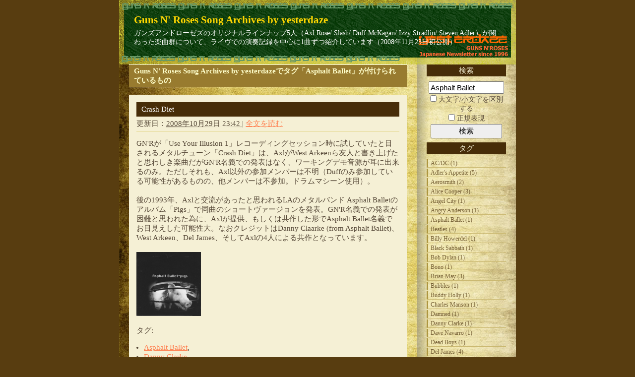

--- FILE ---
content_type: text/html; charset=UTF-8
request_url: http://yesterdaze.net/mt/mt-search.cgi?tag=Asphalt%20Ballet&IncludeBlogs=1
body_size: 6448
content:
<!DOCTYPE html PUBLIC "-//W3C//DTD XHTML 1.0 Transitional//EN"
    "http://www.w3.org/TR/xhtml1/DTD/xhtml1-transitional.dtd">
<html xmlns="http://www.w3.org/1999/xhtml" id="sixapart-standard">
<head>
    <meta http-equiv="Content-Type" content="text/html; charset=UTF-8"/>
    <title>Guns N' Roses Song Archives by yesterdaze: 検索結果</title>
    <meta name="generator" content="Movable Type Open Source 4.14"/>
    <link rel="stylesheet" href="http://yesterdaze.net/styles.css" type="text/css"/>
    <link rel="shortcut icon" href="favicon.ico">
    
    

    <meta name="keywords" content="ガンズアンドローゼズ,Guns N' Roses,GN'R,yesterdaze,アクセル,スラッシュ,ダフマッケイガン,イジーストラドリン,スティーヴンアドラー"/>
    <meta name="description" content="ガンズアンドローゼズのオリジナルラインナップ5人（Axl Rose/ Slash/ Duff McKagan/ Izzy Stradlin/ Steven Adler）が関わった楽曲群について、ライヴでの演奏記録を中心に1曲ずつ紹介しています（2008年11月23日初公開）"/>

</head>

<body class="mt-search-results layout-wt">
    <div id="container">
        <div id="container-inner">
            <div id="header">
                <div id="header-inner">
                    <div id="header-content">

                        <div id="header-name"><a href="http://yesterdaze.net/" accesskey="1">Guns N' Roses Song Archives by yesterdaze</a></div>
                        <div id="header-description">ガンズアンドローゼズのオリジナルラインナップ5人（Axl Rose/ Slash/ Duff McKagan/ Izzy Stradlin/ Steven Adler）が関わった楽曲群について、ライヴでの演奏記録を中心に1曲ずつ紹介しています（2008年11月23日初公開）</div>

                    </div>
                </div>
            </div>
            <div id="content">
                <div id="content-inner">
                    <div id="alpha">
                        <div id="alpha-inner">



    
<h1 id="page-title" class="search-results-header">
        
        
    Guns N' Roses Song Archives by yesterdazeでタグ「Asphalt Ballet」が付けられているもの
        
</h1>
<div class="search-results-container">
    
    <div id="entry-587" class="entry-asset asset hentry">
    <div class="asset-header">
        <h2 class="asset-name entry-title"><a href="http://yesterdaze.net/gunsnroses/crash_diet.html">Crash Diet</a></h2>
        <div class="asset-meta">
    <span class="byline vcard">

        更新日：<abbr class="published" title="2008-10-29T23:42:52+09:00">2008&#24180;10&#26376;29&#26085; 23:42

    </span>
    <span class="separator">|</span> <a class="permalink" rel="bookmark" href="http://yesterdaze.net/gunsnroses/crash_diet.html">全文を読む</a>
    
</div>

    </div>
    <div class="asset-content entry-content">

        <div class="asset-body">
            <div>GN'Rが「Use Your Illusion 1」レコーディングセッション時に試していたと目されるメタルチューン「Crash Diet」は、AxlがWest Arkeenら友人と書き上げたと思わしき楽曲だがGN'R名義での発表はなく、ワーキングデモ音源が耳に出来るのみ。ただしそれも、Axl以外の参加メンバーは不明（Duffのみ参加している可能性があるものの、他メンバーは不参加。ドラムマシーン使用）。</div><div><br/></div><div>後の1993年、Axlと交流があったと思われるLAのメタルバンド Asphalt Balletのアルバム「Pigs」で同曲のショートヴァージョンを発表。GN'R名義での発表が困難と思われた為に、Axlが提供、もしくは共作した形でAsphalt Ballet名義でお目見えした可能性大。なおクレジットはDanny Claarke (from Asphalt Ballet)、West Arkeen、Del James、そしてAxlの4人による共作となっています。</div><div><br/></div><a href="http://yesterdaze.net/images/AsphaltBallet-Pigs.fs.html" onclick="window.open('http://yesterdaze.net/images/AsphaltBallet-Pigs.fs.html', 'popup', 'width=178,height=177,scrollbars=no,resizable=no,toolbar=no,directories=no,location=no,menubar=no,status=no,left=0,top=0' ); return false"><img src="http://yesterdaze.net/images/AsphaltBallet-Pigs.fs-thumb-130x129.jpg" alt="Asphalt Ballet Pigs" title="Asphalt Ballet「Pigs」ジャケット" height="129" width="130"/></a>
        </div>


        
<div class="entry-tags">
    <h4 class="entry-tags-header">タグ<span class="delimiter">:</span></h4>
    <ul class="entry-tags-list">
        <li class="entry-tag"><a href="http://yesterdaze.net/mt/mt-search.cgi?tag=Asphalt%20Ballet&amp;IncludeBlogs=1&amp;IncludeBlogs=1" rel="tag">Asphalt Ballet</a><span class="delimiter">,</span></li> <li class="entry-tag"><a href="http://yesterdaze.net/mt/mt-search.cgi?tag=Danny%20Clarke&amp;IncludeBlogs=1&amp;IncludeBlogs=1" rel="tag">Danny Clarke</a><span class="delimiter">,</span></li> <li class="entry-tag"><a href="http://yesterdaze.net/mt/mt-search.cgi?tag=Del%20James&amp;IncludeBlogs=1&amp;IncludeBlogs=1" rel="tag">Del James</a><span class="delimiter">,</span></li> <li class="entry-tag"><a href="http://yesterdaze.net/mt/mt-search.cgi?tag=West%20Arkeen&amp;IncludeBlogs=1&amp;IncludeBlogs=1" rel="tag">West Arkeen</a></li>
    </ul>
</div>




    </div>
    <div class="asset-footer"></div>
</div>

    
</div>
    






                        </div>
                    </div>

                <div id="beta">
    <div id="beta-inner">

    <div class="widget-search widget">
    <h3 class="widget-header">検索</h3>
    <div class="widget-content">
        <form method="get" action="http://yesterdaze.net/mt/mt-search.cgi">
            <input type="text" id="search" class="ti" name="search" value="Asphalt Ballet"/>

            <input type="hidden" name="IncludeBlogs" value="1"/>
            <ul class="search-options">
                <li><input type="checkbox" name="CaseSearch"/> 大文字/小文字を区別する</li>
                <li><input type="checkbox" name="RegexSearch"/> 正規表現</li>
            </ul>

            <input type="submit" accesskey="4" value="検索"/>
        </form>
    </div>
</div>

    
<div class="widget-tags widget">
    <h3 class="widget-header">タグ</h3>
    <div class="widget-content">
        <ul class="widget-list">
        
            <li class="widget-list-item"><a href="http://yesterdaze.net/mt/mt-search.cgi?tag=AC%2FDC&amp;IncludeBlogs=1">AC/DC (1)</a></li>
        
            <li class="widget-list-item"><a href="http://yesterdaze.net/mt/mt-search.cgi?tag=Adler%27s%20Appetite&amp;IncludeBlogs=1">Adler's Appetite (5)</a></li>
        
            <li class="widget-list-item"><a href="http://yesterdaze.net/mt/mt-search.cgi?tag=Aerosmith&amp;IncludeBlogs=1">Aerosmith (2)</a></li>
        
            <li class="widget-list-item"><a href="http://yesterdaze.net/mt/mt-search.cgi?tag=Alice%20Cooper&amp;IncludeBlogs=1">Alice Cooper (3)</a></li>
        
            <li class="widget-list-item"><a href="http://yesterdaze.net/mt/mt-search.cgi?tag=Angel%20City&amp;IncludeBlogs=1">Angel City (1)</a></li>
        
            <li class="widget-list-item"><a href="http://yesterdaze.net/mt/mt-search.cgi?tag=Angry%20Anderson&amp;IncludeBlogs=1">Angry Anderson (1)</a></li>
        
            <li class="widget-list-item"><a href="http://yesterdaze.net/mt/mt-search.cgi?tag=Asphalt%20Ballet&amp;IncludeBlogs=1">Asphalt Ballet (1)</a></li>
        
            <li class="widget-list-item"><a href="http://yesterdaze.net/mt/mt-search.cgi?tag=Beatles&amp;IncludeBlogs=1">Beatles (4)</a></li>
        
            <li class="widget-list-item"><a href="http://yesterdaze.net/mt/mt-search.cgi?tag=Billy%20Howerdel&amp;IncludeBlogs=1">Billy Howerdel (1)</a></li>
        
            <li class="widget-list-item"><a href="http://yesterdaze.net/mt/mt-search.cgi?tag=Black%20Sabbath&amp;IncludeBlogs=1">Black Sabbath (1)</a></li>
        
            <li class="widget-list-item"><a href="http://yesterdaze.net/mt/mt-search.cgi?tag=Bob%20Dylan&amp;IncludeBlogs=1">Bob Dylan (1)</a></li>
        
            <li class="widget-list-item"><a href="http://yesterdaze.net/mt/mt-search.cgi?tag=Bono&amp;IncludeBlogs=1">Bono (1)</a></li>
        
            <li class="widget-list-item"><a href="http://yesterdaze.net/mt/mt-search.cgi?tag=Brian%20May&amp;IncludeBlogs=1">Brian May (3)</a></li>
        
            <li class="widget-list-item"><a href="http://yesterdaze.net/mt/mt-search.cgi?tag=Bubbles&amp;IncludeBlogs=1">Bubbles (1)</a></li>
        
            <li class="widget-list-item"><a href="http://yesterdaze.net/mt/mt-search.cgi?tag=Buddy%20Holly&amp;IncludeBlogs=1">Buddy Holly (1)</a></li>
        
            <li class="widget-list-item"><a href="http://yesterdaze.net/mt/mt-search.cgi?tag=Charles%20Manson&amp;IncludeBlogs=1">Charles Manson (1)</a></li>
        
            <li class="widget-list-item"><a href="http://yesterdaze.net/mt/mt-search.cgi?tag=Damned&amp;IncludeBlogs=1">Damned (1)</a></li>
        
            <li class="widget-list-item"><a href="http://yesterdaze.net/mt/mt-search.cgi?tag=Danny%20Clarke&amp;IncludeBlogs=1">Danny Clarke (1)</a></li>
        
            <li class="widget-list-item"><a href="http://yesterdaze.net/mt/mt-search.cgi?tag=Dave%20Navarro&amp;IncludeBlogs=1">Dave Navarro (1)</a></li>
        
            <li class="widget-list-item"><a href="http://yesterdaze.net/mt/mt-search.cgi?tag=Dead%20Boys&amp;IncludeBlogs=1">Dead Boys (1)</a></li>
        
            <li class="widget-list-item"><a href="http://yesterdaze.net/mt/mt-search.cgi?tag=Del%20James&amp;IncludeBlogs=1">Del James (4)</a></li>
        
            <li class="widget-list-item"><a href="http://yesterdaze.net/mt/mt-search.cgi?tag=Dennis%20Wilson&amp;IncludeBlogs=1">Dennis Wilson (1)</a></li>
        
            <li class="widget-list-item"><a href="http://yesterdaze.net/mt/mt-search.cgi?tag=Devo&amp;IncludeBlogs=1">Devo (1)</a></li>
        
            <li class="widget-list-item"><a href="http://yesterdaze.net/mt/mt-search.cgi?tag=Don%20Henley&amp;IncludeBlogs=1">Don Henley (1)</a></li>
        
            <li class="widget-list-item"><a href="http://yesterdaze.net/mt/mt-search.cgi?tag=Doors&amp;IncludeBlogs=1">Doors (1)</a></li>
        
            <li class="widget-list-item"><a href="http://yesterdaze.net/mt/mt-search.cgi?tag=Drunk%20Fux&amp;IncludeBlogs=1">Drunk Fux (3)</a></li>
        
            <li class="widget-list-item"><a href="http://yesterdaze.net/mt/mt-search.cgi?tag=Duff%20McKagan%20solo&amp;IncludeBlogs=1">Duff McKagan solo (3)</a></li>
        
            <li class="widget-list-item"><a href="http://yesterdaze.net/mt/mt-search.cgi?tag=Eagles&amp;IncludeBlogs=1">Eagles (1)</a></li>
        
            <li class="widget-list-item"><a href="http://yesterdaze.net/mt/mt-search.cgi?tag=Electric%20Light%20Orchestra&amp;IncludeBlogs=1">Electric Light Orchestra (2)</a></li>
        
            <li class="widget-list-item"><a href="http://yesterdaze.net/mt/mt-search.cgi?tag=Elton%20John&amp;IncludeBlogs=1">Elton John (3)</a></li>
        
            <li class="widget-list-item"><a href="http://yesterdaze.net/mt/mt-search.cgi?tag=Elvis%20Presley&amp;IncludeBlogs=1">Elvis Presley (1)</a></li>
        
            <li class="widget-list-item"><a href="http://yesterdaze.net/mt/mt-search.cgi?tag=Eric%20Carmen&amp;IncludeBlogs=1">Eric Carmen (1)</a></li>
        
            <li class="widget-list-item"><a href="http://yesterdaze.net/mt/mt-search.cgi?tag=Fear&amp;IncludeBlogs=1">Fear (1)</a></li>
        
            <li class="widget-list-item"><a href="http://yesterdaze.net/mt/mt-search.cgi?tag=Freaks%20in%20the%20Room&amp;IncludeBlogs=1">Freaks in the Room (5)</a></li>
        
            <li class="widget-list-item"><a href="http://yesterdaze.net/mt/mt-search.cgi?tag=Fred%20Coury&amp;IncludeBlogs=1">Fred Coury (1)</a></li>
        
            <li class="widget-list-item"><a href="http://yesterdaze.net/mt/mt-search.cgi?tag=Freddie%20Mercury&amp;IncludeBlogs=1">Freddie Mercury (1)</a></li>
        
            <li class="widget-list-item"><a href="http://yesterdaze.net/mt/mt-search.cgi?tag=Gary%20Oldman&amp;IncludeBlogs=1">Gary Oldman (1)</a></li>
        
            <li class="widget-list-item"><a href="http://yesterdaze.net/mt/mt-search.cgi?tag=Gilby%20Clarke&amp;IncludeBlogs=1">Gilby Clarke (2)</a></li>
        
            <li class="widget-list-item"><a href="http://yesterdaze.net/mt/mt-search.cgi?tag=GN%27R&amp;IncludeBlogs=1">GN'R (1)</a></li>
        
            <li class="widget-list-item"><a href="http://yesterdaze.net/mt/mt-search.cgi?tag=Grand%20Funk&amp;IncludeBlogs=1">Grand Funk (2)</a></li>
        
            <li class="widget-list-item"><a href="http://yesterdaze.net/mt/mt-search.cgi?tag=Hollywood%20Rose&amp;IncludeBlogs=1">Hollywood Rose (2)</a></li>
        
            <li class="widget-list-item"><a href="http://yesterdaze.net/mt/mt-search.cgi?tag=Iggy%20and%20The%20Stooges&amp;IncludeBlogs=1">Iggy and The Stooges (1)</a></li>
        
            <li class="widget-list-item"><a href="http://yesterdaze.net/mt/mt-search.cgi?tag=Inxs&amp;IncludeBlogs=1">Inxs (1)</a></li>
        
            <li class="widget-list-item"><a href="http://yesterdaze.net/mt/mt-search.cgi?tag=Iron%20Maiden&amp;IncludeBlogs=1">Iron Maiden (2)</a></li>
        
            <li class="widget-list-item"><a href="http://yesterdaze.net/mt/mt-search.cgi?tag=Izzy%20Stradlin%20solo&amp;IncludeBlogs=1">Izzy Stradlin solo (2)</a></li>
        
            <li class="widget-list-item"><a href="http://yesterdaze.net/mt/mt-search.cgi?tag=Jeff%20Beck&amp;IncludeBlogs=1">Jeff Beck (1)</a></li>
        
            <li class="widget-list-item"><a href="http://yesterdaze.net/mt/mt-search.cgi?tag=Jeff%20Lynne&amp;IncludeBlogs=1">Jeff Lynne (1)</a></li>
        
            <li class="widget-list-item"><a href="http://yesterdaze.net/mt/mt-search.cgi?tag=Jimi%20Hendrix&amp;IncludeBlogs=1">Jimi Hendrix (1)</a></li>
        
            <li class="widget-list-item"><a href="http://yesterdaze.net/mt/mt-search.cgi?tag=Joe%20Perry&amp;IncludeBlogs=1">Joe Perry (2)</a></li>
        
            <li class="widget-list-item"><a href="http://yesterdaze.net/mt/mt-search.cgi?tag=John%20Lennon&amp;IncludeBlogs=1">John Lennon (1)</a></li>
        
            <li class="widget-list-item"><a href="http://yesterdaze.net/mt/mt-search.cgi?tag=Johnny%20Thunders&amp;IncludeBlogs=1">Johnny Thunders (1)</a></li>
        
            <li class="widget-list-item"><a href="http://yesterdaze.net/mt/mt-search.cgi?tag=Josh%20Freese&amp;IncludeBlogs=1">Josh Freese (2)</a></li>
        
            <li class="widget-list-item"><a href="http://yesterdaze.net/mt/mt-search.cgi?tag=Joshua%20Todd&amp;IncludeBlogs=1">Joshua Todd (1)</a></li>
        
            <li class="widget-list-item"><a href="http://yesterdaze.net/mt/mt-search.cgi?tag=Keith%20Nelson&amp;IncludeBlogs=1">Keith Nelson (1)</a></li>
        
            <li class="widget-list-item"><a href="http://yesterdaze.net/mt/mt-search.cgi?tag=L.A.Guns&amp;IncludeBlogs=1">L.A.Guns (1)</a></li>
        
            <li class="widget-list-item"><a href="http://yesterdaze.net/mt/mt-search.cgi?tag=L7&amp;IncludeBlogs=1">L7 (1)</a></li>
        
            <li class="widget-list-item"><a href="http://yesterdaze.net/mt/mt-search.cgi?tag=Led%20Zeppelin&amp;IncludeBlogs=1">Led Zeppelin (4)</a></li>
        
            <li class="widget-list-item"><a href="http://yesterdaze.net/mt/mt-search.cgi?tag=Lenny%20Kravitz&amp;IncludeBlogs=1">Lenny Kravitz (1)</a></li>
        
            <li class="widget-list-item"><a href="http://yesterdaze.net/mt/mt-search.cgi?tag=Living%20Colour&amp;IncludeBlogs=1">Living Colour (1)</a></li>
        
            <li class="widget-list-item"><a href="http://yesterdaze.net/mt/mt-search.cgi?tag=Loaded&amp;IncludeBlogs=1">Loaded (5)</a></li>
        
            <li class="widget-list-item"><a href="http://yesterdaze.net/mt/mt-search.cgi?tag=Marco%20Beltrami&amp;IncludeBlogs=1">Marco Beltrami (4)</a></li>
        
            <li class="widget-list-item"><a href="http://yesterdaze.net/mt/mt-search.cgi?tag=Matt%20McKagan&amp;IncludeBlogs=1">Matt McKagan (1)</a></li>
        
            <li class="widget-list-item"><a href="http://yesterdaze.net/mt/mt-search.cgi?tag=Michael%20Monroe&amp;IncludeBlogs=1">Michael Monroe (3)</a></li>
        
            <li class="widget-list-item"><a href="http://yesterdaze.net/mt/mt-search.cgi?tag=Misfits&amp;IncludeBlogs=1">Misfits (1)</a></li>
        
            <li class="widget-list-item"><a href="http://yesterdaze.net/mt/mt-search.cgi?tag=Mississippi%20Fred%20McDowell&amp;IncludeBlogs=1">Mississippi Fred McDowell (1)</a></li>
        
            <li class="widget-list-item"><a href="http://yesterdaze.net/mt/mt-search.cgi?tag=Nazareth&amp;IncludeBlogs=1">Nazareth (2)</a></li>
        
            <li class="widget-list-item"><a href="http://yesterdaze.net/mt/mt-search.cgi?tag=Neurotic%20Outsiders&amp;IncludeBlogs=1">Neurotic Outsiders (4)</a></li>
        
            <li class="widget-list-item"><a href="http://yesterdaze.net/mt/mt-search.cgi?tag=New%20York%20Dolls&amp;IncludeBlogs=1">New York Dolls (1)</a></li>
        
            <li class="widget-list-item"><a href="http://yesterdaze.net/mt/mt-search.cgi?tag=Paul%20Buckmaster&amp;IncludeBlogs=1">Paul Buckmaster (4)</a></li>
        
            <li class="widget-list-item"><a href="http://yesterdaze.net/mt/mt-search.cgi?tag=Paul%20Tobias&amp;IncludeBlogs=1">Paul Tobias (1)</a></li>
        
            <li class="widget-list-item"><a href="http://yesterdaze.net/mt/mt-search.cgi?tag=Pink%20Floyd&amp;IncludeBlogs=1">Pink Floyd (1)</a></li>
        
            <li class="widget-list-item"><a href="http://yesterdaze.net/mt/mt-search.cgi?tag=Pride%20%26%20Glory&amp;IncludeBlogs=1">Pride & Glory (1)</a></li>
        
            <li class="widget-list-item"><a href="http://yesterdaze.net/mt/mt-search.cgi?tag=Queen&amp;IncludeBlogs=1">Queen (6)</a></li>
        
            <li class="widget-list-item"><a href="http://yesterdaze.net/mt/mt-search.cgi?tag=Randy%20Castillo&amp;IncludeBlogs=1">Randy Castillo (1)</a></li>
        
            <li class="widget-list-item"><a href="http://yesterdaze.net/mt/mt-search.cgi?tag=Richard%20Black&amp;IncludeBlogs=1">Richard Black (1)</a></li>
        
            <li class="widget-list-item"><a href="http://yesterdaze.net/mt/mt-search.cgi?tag=Rod%20Stewart&amp;IncludeBlogs=1">Rod Stewart (2)</a></li>
        
            <li class="widget-list-item"><a href="http://yesterdaze.net/mt/mt-search.cgi?tag=Rolling%20Stones&amp;IncludeBlogs=1">Rolling Stones (9)</a></li>
        
            <li class="widget-list-item"><a href="http://yesterdaze.net/mt/mt-search.cgi?tag=Ronnie%20Wood&amp;IncludeBlogs=1">Ronnie Wood (2)</a></li>
        
            <li class="widget-list-item"><a href="http://yesterdaze.net/mt/mt-search.cgi?tag=Rosario%20Dawson&amp;IncludeBlogs=1">Rosario Dawson (1)</a></li>
        
            <li class="widget-list-item"><a href="http://yesterdaze.net/mt/mt-search.cgi?tag=Rose%20Tattoo&amp;IncludeBlogs=1">Rose Tattoo (1)</a></li>
        
            <li class="widget-list-item"><a href="http://yesterdaze.net/mt/mt-search.cgi?tag=Rose%2F%20Hollywood%20Rose&amp;IncludeBlogs=1">Rose/ Hollywood Rose (3)</a></li>
        
            <li class="widget-list-item"><a href="http://yesterdaze.net/mt/mt-search.cgi?tag=Sebastian%20Bach&amp;IncludeBlogs=1">Sebastian Bach (4)</a></li>
        
            <li class="widget-list-item"><a href="http://yesterdaze.net/mt/mt-search.cgi?tag=Sex%20Pistols&amp;IncludeBlogs=1">Sex Pistols (1)</a></li>
        
            <li class="widget-list-item"><a href="http://yesterdaze.net/mt/mt-search.cgi?tag=Shannon%20Hoon&amp;IncludeBlogs=1">Shannon Hoon (2)</a></li>
        
            <li class="widget-list-item"><a href="http://yesterdaze.net/mt/mt-search.cgi?tag=Shark%20Island&amp;IncludeBlogs=1">Shark Island (1)</a></li>
        
            <li class="widget-list-item"><a href="http://yesterdaze.net/mt/mt-search.cgi?tag=Simon%20Le%20Bon&amp;IncludeBlogs=1">Simon Le Bon (1)</a></li>
        
            <li class="widget-list-item"><a href="http://yesterdaze.net/mt/mt-search.cgi?tag=Skyliners&amp;IncludeBlogs=1">Skyliners (2)</a></li>
        
            <li class="widget-list-item"><a href="http://yesterdaze.net/mt/mt-search.cgi?tag=Slash%20solo&amp;IncludeBlogs=1">Slash solo (1)</a></li>
        
            <li class="widget-list-item"><a href="http://yesterdaze.net/mt/mt-search.cgi?tag=Slash%27s%20Blues%20Ball&amp;IncludeBlogs=1">Slash's Blues Ball (4)</a></li>
        
            <li class="widget-list-item"><a href="http://yesterdaze.net/mt/mt-search.cgi?tag=Slash%27s%20Snakepit&amp;IncludeBlogs=1">Slash's Snakepit (4)</a></li>
        
            <li class="widget-list-item"><a href="http://yesterdaze.net/mt/mt-search.cgi?tag=Soundgarden&amp;IncludeBlogs=1">Soundgarden (1)</a></li>
        
            <li class="widget-list-item"><a href="http://yesterdaze.net/mt/mt-search.cgi?tag=Steppenwolf&amp;IncludeBlogs=1">Steppenwolf (1)</a></li>
        
            <li class="widget-list-item"><a href="http://yesterdaze.net/mt/mt-search.cgi?tag=Steven%20Tyler&amp;IncludeBlogs=1">Steven Tyler (2)</a></li>
        
            <li class="widget-list-item"><a href="http://yesterdaze.net/mt/mt-search.cgi?tag=Stiv%20Bators&amp;IncludeBlogs=1">Stiv Bators (1)</a></li>
        
            <li class="widget-list-item"><a href="http://yesterdaze.net/mt/mt-search.cgi?tag=Suicide%20Horn%20Section&amp;IncludeBlogs=1">Suicide Horn Section (1)</a></li>
        
            <li class="widget-list-item"><a href="http://yesterdaze.net/mt/mt-search.cgi?tag=T.Rex&amp;IncludeBlogs=1">T.Rex (2)</a></li>
        
            <li class="widget-list-item"><a href="http://yesterdaze.net/mt/mt-search.cgi?tag=Todd%20Rundgren&amp;IncludeBlogs=1">Todd Rundgren (1)</a></li>
        
            <li class="widget-list-item"><a href="http://yesterdaze.net/mt/mt-search.cgi?tag=Tom%20Jones&amp;IncludeBlogs=1">Tom Jones (1)</a></li>
        
            <li class="widget-list-item"><a href="http://yesterdaze.net/mt/mt-search.cgi?tag=Tom%20Petty&amp;IncludeBlogs=1">Tom Petty (2)</a></li>
        
            <li class="widget-list-item"><a href="http://yesterdaze.net/mt/mt-search.cgi?tag=Tracii%20Guns&amp;IncludeBlogs=1">Tracii Guns (2)</a></li>
        
            <li class="widget-list-item"><a href="http://yesterdaze.net/mt/mt-search.cgi?tag=U.K.Subs&amp;IncludeBlogs=1">U.K.Subs (1)</a></li>
        
            <li class="widget-list-item"><a href="http://yesterdaze.net/mt/mt-search.cgi?tag=U2&amp;IncludeBlogs=1">U2 (2)</a></li>
        
            <li class="widget-list-item"><a href="http://yesterdaze.net/mt/mt-search.cgi?tag=Velvet%20Revolver&amp;IncludeBlogs=1">Velvet Revolver (2)</a></li>
        
            <li class="widget-list-item"><a href="http://yesterdaze.net/mt/mt-search.cgi?tag=West%20Arkeen&amp;IncludeBlogs=1">West Arkeen (3)</a></li>
        
            <li class="widget-list-item"><a href="http://yesterdaze.net/mt/mt-search.cgi?tag=Who&amp;IncludeBlogs=1">Who (1)</a></li>
        
            <li class="widget-list-item"><a href="http://yesterdaze.net/mt/mt-search.cgi?tag=Wings&amp;IncludeBlogs=1">Wings (1)</a></li>
        
            <li class="widget-list-item"><a href="http://yesterdaze.net/mt/mt-search.cgi?tag=Yardbirds&amp;IncludeBlogs=1">Yardbirds (1)</a></li>
        
            <li class="widget-list-item"><a href="http://yesterdaze.net/mt/mt-search.cgi?tag=Youth&amp;IncludeBlogs=1">Youth (1)</a></li>
        
            <li class="widget-list-item"><a href="http://yesterdaze.net/mt/mt-search.cgi?tag=Zakk%20Wylde&amp;IncludeBlogs=1">Zakk Wylde (1)</a></li>
        
        </ul>
    </div>
</div>
    




    
<div class="widget-archive widget-archive-category widget">
    <h3 class="widget-header">カテゴリ</h3>
    <div class="widget-content">
    
        
        <ul class="widget-list">
        
        
            <li class="widget-list-item"><a href="http://yesterdaze.net/gunsnroses/">0-1: Guns N' Roses (134)</a>
        
        
            </li>
        
    
        
        
            <li class="widget-list-item"><a href="http://yesterdaze.net/axl_band/">1-1: Axl_band (3)</a>
        
        
            </li>
        
    
        
        
            <li class="widget-list-item"><a href="http://yesterdaze.net/axl_sessions/">1-2: Axl_sessions (7)</a>
        
        
            </li>
        
    
        
        
            <li class="widget-list-item"><a href="http://yesterdaze.net/slash_band/">2-1: Slash_band (11)</a>
        
        
            </li>
        
    
        
        
            <li class="widget-list-item"><a href="http://yesterdaze.net/slash_sessions/">2-2: Slash_sessions (13)</a>
        
        
            </li>
        
    
        
        
            <li class="widget-list-item"><a href="http://yesterdaze.net/duff_band/">3-1: Duff_band (8)</a>
        
        
            </li>
        
    
        
        
            <li class="widget-list-item"><a href="http://yesterdaze.net/duff_sessions/">3-2: Duff_sessions (7)</a>
        
        
            </li>
        
    
        
        
            <li class="widget-list-item"><a href="http://yesterdaze.net/izzy_band/">4-1: Izzy_band (4)</a>
        
        
            </li>
        
    
        
        
            <li class="widget-list-item"><a href="http://yesterdaze.net/izzy_sessions/">4-2: Izzy_sessions (8)</a>
        
        
            </li>
        
    
        
        
            <li class="widget-list-item"><a href="http://yesterdaze.net/steven_band/">5-1: Steven_band (7)</a>
        
        
            </li>
        
    
        
        
            <li class="widget-list-item"><a href="http://yesterdaze.net/steven_sessions/">5-2: Steven_sessions (1)</a>
        
        
            </li>
        
    
        
        
            <li class="widget-list-item">アルファベット別
        
        
        
        <ul class="widget-list">
        
        
            <li class="widget-list-item"><a href="http://yesterdaze.net/alphabetical/cat41/"># (1)</a>
        
        
            </li>
        
    
        
        
            <li class="widget-list-item"><a href="http://yesterdaze.net/alphabetical/a/">a (5)</a>
        
        
            </li>
        
    
        
        
            <li class="widget-list-item"><a href="http://yesterdaze.net/alphabetical/b/">b (12)</a>
        
        
            </li>
        
    
        
        
            <li class="widget-list-item"><a href="http://yesterdaze.net/alphabetical/c/">c (7)</a>
        
        
            </li>
        
    
        
        
            <li class="widget-list-item"><a href="http://yesterdaze.net/alphabetical/d/">d (9)</a>
        
        
            </li>
        
    
        
        
            <li class="widget-list-item"><a href="http://yesterdaze.net/alphabetical/e/">e (2)</a>
        
        
            </li>
        
    
        
        
            <li class="widget-list-item">f
        
        
            </li>
        
    
        
        
            <li class="widget-list-item"><a href="http://yesterdaze.net/alphabetical/g/">g (3)</a>
        
        
            </li>
        
    
        
        
            <li class="widget-list-item"><a href="http://yesterdaze.net/alphabetical/h/">h (6)</a>
        
        
            </li>
        
    
        
        
            <li class="widget-list-item"><a href="http://yesterdaze.net/alphabetical/i/">i (8)</a>
        
        
            </li>
        
    
        
        
            <li class="widget-list-item"><a href="http://yesterdaze.net/alphabetical/j/">j (2)</a>
        
        
            </li>
        
    
        
        
            <li class="widget-list-item"><a href="http://yesterdaze.net/alphabetical/k/">k (1)</a>
        
        
            </li>
        
    
        
        
            <li class="widget-list-item"><a href="http://yesterdaze.net/alphabetical/l/">l (7)</a>
        
        
            </li>
        
    
        
        
            <li class="widget-list-item"><a href="http://yesterdaze.net/alphabetical/m/">m (9)</a>
        
        
            </li>
        
    
        
        
            <li class="widget-list-item"><a href="http://yesterdaze.net/alphabetical/n/">n (5)</a>
        
        
            </li>
        
    
        
        
            <li class="widget-list-item"><a href="http://yesterdaze.net/alphabetical/o/">o (7)</a>
        
        
            </li>
        
    
        
        
            <li class="widget-list-item"><a href="http://yesterdaze.net/alphabetical/p/">p (7)</a>
        
        
            </li>
        
    
        
        
            <li class="widget-list-item">q
        
        
            </li>
        
    
        
        
            <li class="widget-list-item"><a href="http://yesterdaze.net/alphabetical/r/">r (6)</a>
        
        
            </li>
        
    
        
        
            <li class="widget-list-item"><a href="http://yesterdaze.net/alphabetical/s/">s (16)</a>
        
        
            </li>
        
    
        
        
            <li class="widget-list-item"><a href="http://yesterdaze.net/alphabetical/t/">t (7)</a>
        
        
            </li>
        
    
        
        
            <li class="widget-list-item"><a href="http://yesterdaze.net/alphabetical/u/">u (1)</a>
        
        
            </li>
        
    
        
        
            <li class="widget-list-item"><a href="http://yesterdaze.net/alphabetical/v/">v (1)</a>
        
        
            </li>
        
    
        
        
            <li class="widget-list-item"><a href="http://yesterdaze.net/alphabetical/w/">w (5)</a>
        
        
            </li>
        
    
        
        
            <li class="widget-list-item">x
        
        
            </li>
        
    
        
        
            <li class="widget-list-item"><a href="http://yesterdaze.net/alphabetical/y/">y (7)</a>
        
        
            </li>
        
    
        
        
            <li class="widget-list-item">z
        
        
            </li>
        
        </ul>
        
    
            </li>
        
        </ul>
        
    
    </div>
</div>




    
    
        
<div class="widget-archive-monthly widget-archive widget">
    <h3 class="widget-header">月別 <a href="http://yesterdaze.net/archives.html">アーカイブ</a></h3>
    <div class="widget-content">
        <ul class="widget-list">
        
            <li class="widget-list-item"><a href="http://yesterdaze.net/2008/11/">2008&#24180;11&#26376; (18)</a></li>
        
    
        
            <li class="widget-list-item"><a href="http://yesterdaze.net/2008/10/">2008&#24180;10&#26376; (118)</a></li>
        
        </ul>
    </div>
</div>
        
    




<div class="widget-pages widget">
    <h3 class="widget-header">特集ページ</h3>
    <div class="widget-content">
    
        
        <ul class="widget-list">
        
            <li class="widget-list-item"><a href="http://yesterdaze.net/link-page.html" title="GN'R関連リンク集">GN'R関連リンク集</a></li>
        
    
        
            <li class="widget-list-item"><a href="http://yesterdaze.net/about.html" title="イエスタデイズについて">イエスタデイズについて</a></li>
        
        </ul>
        
    
    
   </div>
</div>



<div class="widget-about-this-page widget">
    <h3 class="widget-header">

    


    </h3>
    <div class="widget-content">






        <p>最近のコンテンツは<a href="http://yesterdaze.net/">インデックスページ</a>で見られます。過去に書かれたものは<a href="http://yesterdaze.net/archives.html">アーカイブのページ</a>で見られます。</p>

    </div>
</div>
<div class="widget-syndication widget">
    <div class="widget-content">
        <ul class="blog-feeds">
            <li class="blog feed"><img src="http://yesterdaze.net/mt/mt-static/images/status_icons/feed.gif" alt="購読する" width="9" height="9"/> <a href="http://yesterdaze.net/atom.xml">このブログを購読</a></li>

    
            <li class="search-results-feed"><img src="http://yesterdaze.net/mt/mt-static/images/status_icons/feed.gif" alt="購読する" width="9" height="9"/> <a href="http://yesterdaze.net/mt/mt-search.cgi?tag=Asphalt%20Ballet&amp;Template=feed&amp;IncludeBlogs=1" title="購読する">&ldquo;Asphalt Ballet&rdquo;の検索結果</a></li>
    

        </ul>
    </div>
</div>


    </div>
</div>



                </div>
            </div>
            <div id="footer">
                <div id="footer-inner">
                    <div id="footer-content">

                        <div class="widget-powered widget">
                            <div class="widget-content">
                                Powered by <a href="http://www.sixapart.jp/movabletype/">Movable Type Open Source</a>
                            </div>
                        </div>

                        <div class="widget-creative-commons widget">
                            <div class="widget-content">
                                 "The Guns N' Roses Song Archive by yesterdaze" website is supported by "<a href="http://musique69.com/" target="_blank">musique69.com</a>".<br/>
                                 このブログは<a href="http://creativecommons.org/licenses/by-nc-sa/2.1/jp/">クリエイティブ・コモンズ</a>でライセンスされています。
                            </div>
                        </div>

                    </div>
                </div>
            </div>
        </div>
    </div>

        <script type="text/javascript">var gaJsHost=(("https:"==document.location.protocol)?"https://ssl.":"http://www.");document.write(unescape("%3Cscript src='"+gaJsHost+"google-analytics.com/ga.js' type='text/javascript'%3E%3C/script%3E"));</script>
<script type="text/javascript">try{var pageTracker=_gat._getTracker("UA-376222-4");pageTracker._trackPageview();}catch(err){}</script>
      

</body>
</html>



--- FILE ---
content_type: text/css
request_url: http://yesterdaze.net/styles.css
body_size: 3034
content:
/*CUSTOM DESIGN 001
=========================================================*/

/*===DEFAULT===*/
body {font-size: 10px "Lucida Grande", "Hiragino Maru Gothic Pro",
"ヒラギノ丸ゴ Pro W4", "メイリオ", Meiryo, "ＭＳ Ｐゴシック", Geneva, Arial, Verdana, sans-serif; background-color:#000; color:#333; line-height: 1.35 ;
color: #544636 ;background: #583d10 ;}
a {color: #FF7F50 ;}

/*===LAYOUT===*/
#header {height: 130px ;background: url(monster-img/header.jpg) no-repeat right ;}
#container {width: 800px;}
#alpha-inner {margin-right: 220px ;}
#content {background: url(monster-img/container.jpg) repeat-y right 0px ;}

/*===HEADER===*/
#header-content {color: #fff ;}
#header-name {font-size: 1.3em ;font-weight: bold ;}
#header-name a {color: #FFD700 ;}
#header-description {font-size: 0.9em ;color: #fff ;}

/*===ALPHA===*/
.entry-title, .trackbacks-header, .comments-header {color: #fff ;background: #472D08 ;}
.archive-title, .search-results-header, h1#page-title { border-top: 1px solid #fff ;border-bottom: 1px solid #fff ;font-weight: bold ;color: #ffc;background: #987b2f ;}
.archive-title em {font-style: normal ;font-weight: bold ;color: #fff ;}
.content-nav{color: #ffc ;background: #472d08 ;}
.content-nav a {color: #ffc ;}
.entry-title a {color: #fff ;}
.comment, .trackback, .entry-asset .asset-meta {border-bottom: 1px solid #e0d17b ;}
.entry-asset {background: #f5f0d5 ;}
#trackbacks, #comments, .mt-comment-confirmation #alpha-inner , .mt-comment-preview .comment {background: #f5f0d5 ;}
.trackbacks-info {border : 1px solid #e0d17b ; }
.comments-open-header {color: #fff ;background: #472D08 ;}
.asset-footer h4 { background : #cfb163 ; color : #fff ; }

/*===BETA===*/
h3.widget-header {font-weight: normal ;color: #f5f0d5 ;background: #472D08 ;}
#beta h3.widget-header a {color: #fff;}
#beta li a {border-bottom: 1px solid #cab870 ;border-left: 3px solid #AD9640 ;color: #766036 ;background: transparent ;}
#beta li a:hover {border-left: 3px solid #79643a ;background: #f5f0d5 ;}

/*===COMMENTS===*/
#content #beta .widget-recent-comments div.widget-content li, 
#content #beta .widget-syndication div.widget-content li {border-bottom: 1px solid #ad9640 ;}

/*===CALENDAR===*/
.widget-calendar table td {border: 1px solid #e6dca9 ;background: #ffc ;}
.widget-calendar table td a {font-weight: bold ;color: #fff ;background: #ad9640 ;}
.widget-calendar table th {border: 1px solid #e6dca9 ;border-top: none ;font-weight: normal ;color: #fff ;background: #79643a ;}

/*===ARCHIVES===*/
.mt-archive-index .archive {background: #ffc ;}
.mt-archive-index .archive .archive-header {color: #fff ;background: #472D08 ;}

/*===POWERED===*/
.widget-powered {color: #fff ;}
.widget-powered a {color: #fff ;}

/*===SEARCH===*/
.mt-search-results #alpha-inner p {background: #f5f0d5 ;}




/*BASE DESIGN
=========================================================*/

body {
	padding: 0 ;
	margin: 0 ;
	line-height: 1.35 ;
	text-align: center ;
}


h1, h2, h3, h4, h5, h6, p, input, option, address, textarea, table {
	padding: 0 ;
	margin: 0;
	font-size: 1em ;
	font-style: normal ;
	font-weight: normal ;
}


a {
}


img {
	border: 0 ;
}


ul{
	padding: 0px ;
	margin-left: 15px;
}


li {
	margin: 0px ;
}


form {
	width: 100% ;
	padding: 0px ;
	margin: 0px ;
}


/* ===LAYOUT===*/
#header {

}


#beta {
	float: right ;
	width: 180px ;
	padding-bottom: 200px ;
	margin-left: -180px ;
	font-size: 0.95em ;
	display: inline ;
}


#beta-inner {
	position: relative ;
	margin-right: 20px ;
}


#alpha {
	float: left ;
	width: 100% ;
	margin-right: -180px ;
	font-size: 0.92em ;
}


#alpha-inner {
	overflow: hidden ;
}


#container {
	position: relative ;
	margin: auto ;
	overflow: hidden ;
	text-align: left ;
}


#content {
	height: 1%	;
	padding-bottom: 50px ;
	padding-left: 20px ;
	overflow: hidden ;
}


/* ===HEADER===*/





#header-content {
	padding: 30px ;
	text-align: left;
}


#header-name {
	font-weight: bold ;
	line-height: 1.00 ;
}


#header-name a {
	text-decoration: none ;
}

#header-name a:hover {
	text-decoration: none ;
	display: block ;
}

#header-description {
	padding-top: 7px ;
	line-height: 1.25 ;
}


/* ===ALPHA===*/

 .entry-title, .trackbacks-header, .comments-header {
	padding: 5px ;
	margin-bottom: 10px ;
}


.archive-title, .search-results-header, h1#page-title {
	padding: 3px 10px ;
	margin-bottom: 15px ;
}


.archive-title em {
	padding-right: 5px ;
	font-style: normal ;
	font-weight: bold ;
}


.content-nav{
	text-align: center ;
}


.content-nav a {
	
}


.asset-body {
	height: 1% ;
	width: 100% ;
	margin-bottom: 20px ;
	overflow: hidden ;
}


.entry-title {
	clear: both ;
}


.entry-title a {
	padding: 5px ;
	text-decoration: none ;
}

.entry-title {
	margin-bottom: 5px ;
}


.asset-meta address {
	display: inline ;
}


.entry-asset {
	position: relative ;
	padding: 15px ;
	margin-bottom: 15px ;
}


.entry-asset .asset-meta {
	padding-bottom: 5px ;
	margin-bottom: 15px ;
}



.asset-footer h4 {
	padding: 2px ;
}

.asset-footer ul {
	padding: 0px ;
	margin: 0px ;
	margin-bottom: 10px ;
}

.asset-footer li {
	padding: 0 ;
	margin: 0 ;
	display: inline ;
	list-style-type: none ;
}


.comment, .trackback {
	padding: 10px 0px 10px ;
}


#trackbacks, #comments {
	padding: 15px ;
	margin-bottom: 15px ;
}


.comments-open-header {
	padding: 2px 5px ;
	margin-bottom: 10px ;
}


#comments-open {
	margin-bottom: 15px ;
}


#comments-open #comment-text {
	height: 10em ;
	width: 95% ;
}


#comments-open #comment-url {
	width: 50% ;
}


#comments-open #comment-submit{
	width: 6em ;
}


#comments-open #comment-preview{
	width: 6em;
}


.mt-comment-confirmation #alpha-inner , .mt-comment-preview .comment {
	padding: 15px ;
}


.trackbacks-info {
	padding: 5px ;
	font-size: 10px ;
	line-height: 1.5 ;
}


/* ===BETA===*/


#beta .widget {
	margin-bottom: 5px ;
}


h3.widget-header {
	clear: both ;
	padding: 2px ;
	margin-bottom: 10px ;
	font-size: 1em ;
	font-weight: normal ;
	text-align: center ;
}


#beta h3.widget-header a {

}


#beta ul {
	padding: 0 ;
	margin: 0 ;
	overflow: hidden ;
	list-style-type: none ;
}


#beta li {
	height: 1% ;
	margin: 0 0 2px ;
	list-style-type: none ;
	font-size: 0.9em ;
}


#beta li a {
	padding-left: 5px ;
	text-decoration: none ;
	display: block ;
	font-size: 0.9em ;
}


#beta li li {
	margin-left: 1em ;
	list-style-type: none ;
	font-size: 0.9em ;
}


#beta li li a {
	padding-left: 5px ;
	border: none ;
	text-decoration: none ;
	display: block ;
	font-size: 0.9em ;
}


#beta li li a:hover {
	padding-left: 5px ;
	border: none ;
	text-decoration: none ;
	display: block ;
	font-size: 0.9em ;
}


.mtblog-beta-inner {
	position: absolute ;
	left: 0px ;
	top: 0px ;
	height: 0px ;
	padding-top: 0px ;
	overflow: hidden ;
	font-size: 10px ;
}
#beta-inner > .mtblog-beta-inner {
	height: 0px ;
}


/*___PHOTO___*/

#beta .widget-recent-assets div.widget-content ul.widget-list {
	padding-left: 0px ;
	overflow: hidden ;
}


#content #beta .widget-recent-assets div.widget-content li.item {
	float: left;
	width: 70px;
	margin: 0px 5px 10px;
	margin-left: 3px;
	overflow: hidden;
	display: inline ;
}


#content #beta .widget-recent-assets div.widget-content li.item a {
	padding-left: 0px ;
	margin-bottom: 0px ;
	border-bottom: 0px ;
	border-left: 0px ;
	text-align: center ;
	background: transparent ;
}


#content #beta .widget-recent-assets .widget-content li.item img {
	margin: auto ;
}


/*___search___*/

#beta .widget-search form {
	text-align: center ;
}


#beta .widget-search form input[type="text"], #beta .widget-search form input[type="submit"]{
	width: 90%;
	padding: 2px ;
	margin: auto ;
	margin-bottom: 3px ;
}


/*___comments syndication___*/

#content #beta .widget-recent-comments div.widget-content li a,
#content #beta .widget-syndication div.widget-content li a {
	padding-left: 0 ;
	display: inline ;
}


#content #beta .widget-recent-comments div.widget-content li ,
#content #beta .widget-syndication div.widget-content li {
	padding-bottom: 5px ;
	margin-bottom: 5px ;
	line-height: 1.3 ;
}


/*___feed___*/

#beta .widget-technorati input { }


/*___calendar___*/

.widget-calendar table {
	width: 90% ;
	margin: auto ;
	border-collapse: collapse ;
}


.widget-calendar table td {
	height: 20px ;
	width: 20px ;
	text-align: center ;
}


.widget-calendar table td a {
	height: 20px ;
	width: 20px ;
	font-weight: bold ;
	line-height: 20px ;
	text-decoration: none ;
	display: block ;
	text-align: center ;
}


.widget-calendar table th {
	height: 20px ;
	width: 20px ;
	border-top: none ;
	font-weight: normal ;
	text-align: center ;
}


/*technorati*/

#technorati fieldset #ts_search {
	width: 90% ;
	margin: auto ;
}


#technorati fieldset {
	text-align: center ;
}


#technorati .btn {
	width: 6em ;
	margin: auto ;
	display: block ;
}


label {
	clear: both ;
}


/* ===ARCHIVES===*/

.mt-archive-index .archive {
	padding: 15px ;
}


.mt-archive-index .archive .archive-header {
	padding: 2px 5px ;
	margin-bottom: 10px ;
}



/* ===FOOTER===*/
/*___CLOCK___*/

#jtokei {
	position: absolute ;
	right: 225px ;
	bottom: 25px ;
	height: 22px ;
	width: 60px ;
}


#jtokei input{
	position: absolute ;
	left: 0px ;
	top: 0px ;
	height: 22px ;
	width: 60px ;
	padding: 0px ;
	margin: 0px ;
	border: 0px ;
	font-size: 12px ;
	line-height: 22px ;
	display: block ;
	text-align: center ;
	background: url(monster-img/clock_c.gif) repeat-x center center;
}


#jtokei form > input {
	height: 19px ;
	padding-top: 3px ;
}


*:first-child+html #jtokei input, html*#jtokei input {
	height: 22px ;
	padding-top: 0px ;
}


img.clockL {
	position: absolute ;
	left: -15px ;
	top: 0px ;
	z-index: 2 ;
}


img.clockR {
	position: absolute ;
	top: 0px ;
	right: -13px ;
	z-index: 3;
}


/*---powered---*/

.widget-powered {
	bottom: 20px ;
}


.widget-powered {
	position: relative ;
}


.widget-powered img {
	position: absolute ;
	top: 50px ;
	right: 20px ;
	bottom: 30px ;
}


.mt-monster {
	position: absolute ;
	right: 40px ;
	bottom: 20px ;
	margin-bottom: 15px ;
}

#footer {
	color: #fff ;
	line-height: 1.2em ;
	font-size: 0.8em ;
}


#footer .widget-powered {
	position: absolute ;
	left: 20px ;
	bottom: 30px ;
	line-height: 1 ;
}




